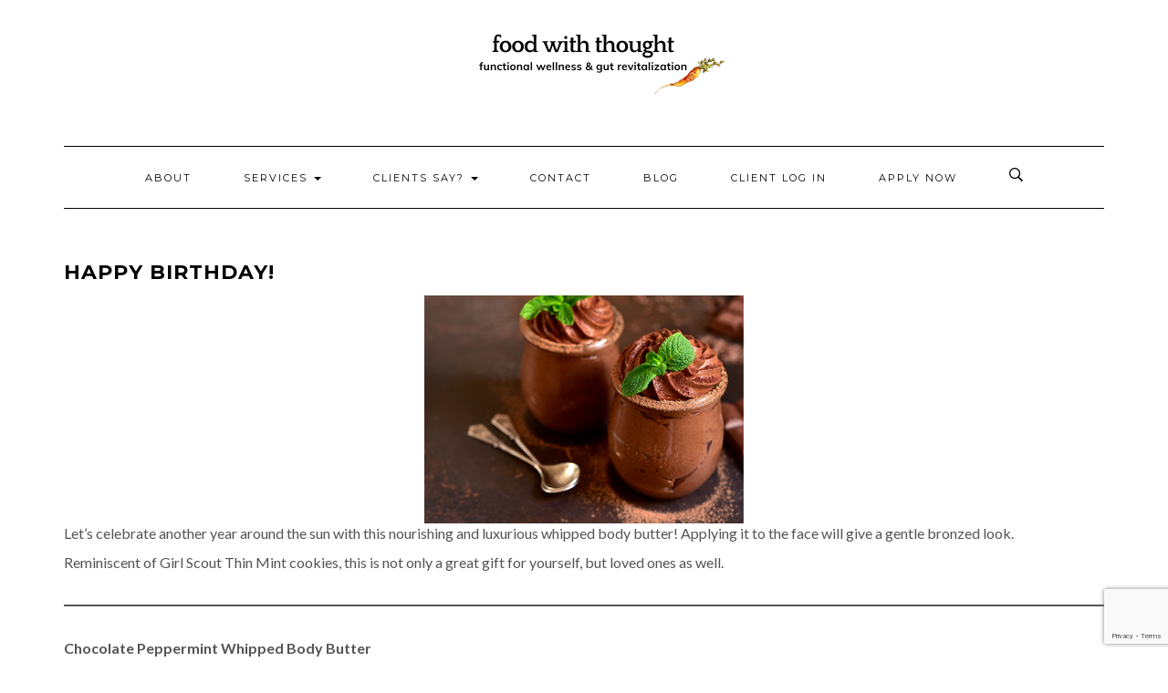

--- FILE ---
content_type: text/html; charset=utf-8
request_url: https://www.google.com/recaptcha/api2/anchor?ar=1&k=6LdkIV0UAAAAABtNVAAP99TC6f_18LiETnPK6ziX&co=aHR0cHM6Ly9mb29kd2l0aHRob3VnaHRudXRyaXRpb24uY29tOjQ0Mw..&hl=en&v=PoyoqOPhxBO7pBk68S4YbpHZ&size=invisible&anchor-ms=20000&execute-ms=30000&cb=vkjz6746npb3
body_size: 48550
content:
<!DOCTYPE HTML><html dir="ltr" lang="en"><head><meta http-equiv="Content-Type" content="text/html; charset=UTF-8">
<meta http-equiv="X-UA-Compatible" content="IE=edge">
<title>reCAPTCHA</title>
<style type="text/css">
/* cyrillic-ext */
@font-face {
  font-family: 'Roboto';
  font-style: normal;
  font-weight: 400;
  font-stretch: 100%;
  src: url(//fonts.gstatic.com/s/roboto/v48/KFO7CnqEu92Fr1ME7kSn66aGLdTylUAMa3GUBHMdazTgWw.woff2) format('woff2');
  unicode-range: U+0460-052F, U+1C80-1C8A, U+20B4, U+2DE0-2DFF, U+A640-A69F, U+FE2E-FE2F;
}
/* cyrillic */
@font-face {
  font-family: 'Roboto';
  font-style: normal;
  font-weight: 400;
  font-stretch: 100%;
  src: url(//fonts.gstatic.com/s/roboto/v48/KFO7CnqEu92Fr1ME7kSn66aGLdTylUAMa3iUBHMdazTgWw.woff2) format('woff2');
  unicode-range: U+0301, U+0400-045F, U+0490-0491, U+04B0-04B1, U+2116;
}
/* greek-ext */
@font-face {
  font-family: 'Roboto';
  font-style: normal;
  font-weight: 400;
  font-stretch: 100%;
  src: url(//fonts.gstatic.com/s/roboto/v48/KFO7CnqEu92Fr1ME7kSn66aGLdTylUAMa3CUBHMdazTgWw.woff2) format('woff2');
  unicode-range: U+1F00-1FFF;
}
/* greek */
@font-face {
  font-family: 'Roboto';
  font-style: normal;
  font-weight: 400;
  font-stretch: 100%;
  src: url(//fonts.gstatic.com/s/roboto/v48/KFO7CnqEu92Fr1ME7kSn66aGLdTylUAMa3-UBHMdazTgWw.woff2) format('woff2');
  unicode-range: U+0370-0377, U+037A-037F, U+0384-038A, U+038C, U+038E-03A1, U+03A3-03FF;
}
/* math */
@font-face {
  font-family: 'Roboto';
  font-style: normal;
  font-weight: 400;
  font-stretch: 100%;
  src: url(//fonts.gstatic.com/s/roboto/v48/KFO7CnqEu92Fr1ME7kSn66aGLdTylUAMawCUBHMdazTgWw.woff2) format('woff2');
  unicode-range: U+0302-0303, U+0305, U+0307-0308, U+0310, U+0312, U+0315, U+031A, U+0326-0327, U+032C, U+032F-0330, U+0332-0333, U+0338, U+033A, U+0346, U+034D, U+0391-03A1, U+03A3-03A9, U+03B1-03C9, U+03D1, U+03D5-03D6, U+03F0-03F1, U+03F4-03F5, U+2016-2017, U+2034-2038, U+203C, U+2040, U+2043, U+2047, U+2050, U+2057, U+205F, U+2070-2071, U+2074-208E, U+2090-209C, U+20D0-20DC, U+20E1, U+20E5-20EF, U+2100-2112, U+2114-2115, U+2117-2121, U+2123-214F, U+2190, U+2192, U+2194-21AE, U+21B0-21E5, U+21F1-21F2, U+21F4-2211, U+2213-2214, U+2216-22FF, U+2308-230B, U+2310, U+2319, U+231C-2321, U+2336-237A, U+237C, U+2395, U+239B-23B7, U+23D0, U+23DC-23E1, U+2474-2475, U+25AF, U+25B3, U+25B7, U+25BD, U+25C1, U+25CA, U+25CC, U+25FB, U+266D-266F, U+27C0-27FF, U+2900-2AFF, U+2B0E-2B11, U+2B30-2B4C, U+2BFE, U+3030, U+FF5B, U+FF5D, U+1D400-1D7FF, U+1EE00-1EEFF;
}
/* symbols */
@font-face {
  font-family: 'Roboto';
  font-style: normal;
  font-weight: 400;
  font-stretch: 100%;
  src: url(//fonts.gstatic.com/s/roboto/v48/KFO7CnqEu92Fr1ME7kSn66aGLdTylUAMaxKUBHMdazTgWw.woff2) format('woff2');
  unicode-range: U+0001-000C, U+000E-001F, U+007F-009F, U+20DD-20E0, U+20E2-20E4, U+2150-218F, U+2190, U+2192, U+2194-2199, U+21AF, U+21E6-21F0, U+21F3, U+2218-2219, U+2299, U+22C4-22C6, U+2300-243F, U+2440-244A, U+2460-24FF, U+25A0-27BF, U+2800-28FF, U+2921-2922, U+2981, U+29BF, U+29EB, U+2B00-2BFF, U+4DC0-4DFF, U+FFF9-FFFB, U+10140-1018E, U+10190-1019C, U+101A0, U+101D0-101FD, U+102E0-102FB, U+10E60-10E7E, U+1D2C0-1D2D3, U+1D2E0-1D37F, U+1F000-1F0FF, U+1F100-1F1AD, U+1F1E6-1F1FF, U+1F30D-1F30F, U+1F315, U+1F31C, U+1F31E, U+1F320-1F32C, U+1F336, U+1F378, U+1F37D, U+1F382, U+1F393-1F39F, U+1F3A7-1F3A8, U+1F3AC-1F3AF, U+1F3C2, U+1F3C4-1F3C6, U+1F3CA-1F3CE, U+1F3D4-1F3E0, U+1F3ED, U+1F3F1-1F3F3, U+1F3F5-1F3F7, U+1F408, U+1F415, U+1F41F, U+1F426, U+1F43F, U+1F441-1F442, U+1F444, U+1F446-1F449, U+1F44C-1F44E, U+1F453, U+1F46A, U+1F47D, U+1F4A3, U+1F4B0, U+1F4B3, U+1F4B9, U+1F4BB, U+1F4BF, U+1F4C8-1F4CB, U+1F4D6, U+1F4DA, U+1F4DF, U+1F4E3-1F4E6, U+1F4EA-1F4ED, U+1F4F7, U+1F4F9-1F4FB, U+1F4FD-1F4FE, U+1F503, U+1F507-1F50B, U+1F50D, U+1F512-1F513, U+1F53E-1F54A, U+1F54F-1F5FA, U+1F610, U+1F650-1F67F, U+1F687, U+1F68D, U+1F691, U+1F694, U+1F698, U+1F6AD, U+1F6B2, U+1F6B9-1F6BA, U+1F6BC, U+1F6C6-1F6CF, U+1F6D3-1F6D7, U+1F6E0-1F6EA, U+1F6F0-1F6F3, U+1F6F7-1F6FC, U+1F700-1F7FF, U+1F800-1F80B, U+1F810-1F847, U+1F850-1F859, U+1F860-1F887, U+1F890-1F8AD, U+1F8B0-1F8BB, U+1F8C0-1F8C1, U+1F900-1F90B, U+1F93B, U+1F946, U+1F984, U+1F996, U+1F9E9, U+1FA00-1FA6F, U+1FA70-1FA7C, U+1FA80-1FA89, U+1FA8F-1FAC6, U+1FACE-1FADC, U+1FADF-1FAE9, U+1FAF0-1FAF8, U+1FB00-1FBFF;
}
/* vietnamese */
@font-face {
  font-family: 'Roboto';
  font-style: normal;
  font-weight: 400;
  font-stretch: 100%;
  src: url(//fonts.gstatic.com/s/roboto/v48/KFO7CnqEu92Fr1ME7kSn66aGLdTylUAMa3OUBHMdazTgWw.woff2) format('woff2');
  unicode-range: U+0102-0103, U+0110-0111, U+0128-0129, U+0168-0169, U+01A0-01A1, U+01AF-01B0, U+0300-0301, U+0303-0304, U+0308-0309, U+0323, U+0329, U+1EA0-1EF9, U+20AB;
}
/* latin-ext */
@font-face {
  font-family: 'Roboto';
  font-style: normal;
  font-weight: 400;
  font-stretch: 100%;
  src: url(//fonts.gstatic.com/s/roboto/v48/KFO7CnqEu92Fr1ME7kSn66aGLdTylUAMa3KUBHMdazTgWw.woff2) format('woff2');
  unicode-range: U+0100-02BA, U+02BD-02C5, U+02C7-02CC, U+02CE-02D7, U+02DD-02FF, U+0304, U+0308, U+0329, U+1D00-1DBF, U+1E00-1E9F, U+1EF2-1EFF, U+2020, U+20A0-20AB, U+20AD-20C0, U+2113, U+2C60-2C7F, U+A720-A7FF;
}
/* latin */
@font-face {
  font-family: 'Roboto';
  font-style: normal;
  font-weight: 400;
  font-stretch: 100%;
  src: url(//fonts.gstatic.com/s/roboto/v48/KFO7CnqEu92Fr1ME7kSn66aGLdTylUAMa3yUBHMdazQ.woff2) format('woff2');
  unicode-range: U+0000-00FF, U+0131, U+0152-0153, U+02BB-02BC, U+02C6, U+02DA, U+02DC, U+0304, U+0308, U+0329, U+2000-206F, U+20AC, U+2122, U+2191, U+2193, U+2212, U+2215, U+FEFF, U+FFFD;
}
/* cyrillic-ext */
@font-face {
  font-family: 'Roboto';
  font-style: normal;
  font-weight: 500;
  font-stretch: 100%;
  src: url(//fonts.gstatic.com/s/roboto/v48/KFO7CnqEu92Fr1ME7kSn66aGLdTylUAMa3GUBHMdazTgWw.woff2) format('woff2');
  unicode-range: U+0460-052F, U+1C80-1C8A, U+20B4, U+2DE0-2DFF, U+A640-A69F, U+FE2E-FE2F;
}
/* cyrillic */
@font-face {
  font-family: 'Roboto';
  font-style: normal;
  font-weight: 500;
  font-stretch: 100%;
  src: url(//fonts.gstatic.com/s/roboto/v48/KFO7CnqEu92Fr1ME7kSn66aGLdTylUAMa3iUBHMdazTgWw.woff2) format('woff2');
  unicode-range: U+0301, U+0400-045F, U+0490-0491, U+04B0-04B1, U+2116;
}
/* greek-ext */
@font-face {
  font-family: 'Roboto';
  font-style: normal;
  font-weight: 500;
  font-stretch: 100%;
  src: url(//fonts.gstatic.com/s/roboto/v48/KFO7CnqEu92Fr1ME7kSn66aGLdTylUAMa3CUBHMdazTgWw.woff2) format('woff2');
  unicode-range: U+1F00-1FFF;
}
/* greek */
@font-face {
  font-family: 'Roboto';
  font-style: normal;
  font-weight: 500;
  font-stretch: 100%;
  src: url(//fonts.gstatic.com/s/roboto/v48/KFO7CnqEu92Fr1ME7kSn66aGLdTylUAMa3-UBHMdazTgWw.woff2) format('woff2');
  unicode-range: U+0370-0377, U+037A-037F, U+0384-038A, U+038C, U+038E-03A1, U+03A3-03FF;
}
/* math */
@font-face {
  font-family: 'Roboto';
  font-style: normal;
  font-weight: 500;
  font-stretch: 100%;
  src: url(//fonts.gstatic.com/s/roboto/v48/KFO7CnqEu92Fr1ME7kSn66aGLdTylUAMawCUBHMdazTgWw.woff2) format('woff2');
  unicode-range: U+0302-0303, U+0305, U+0307-0308, U+0310, U+0312, U+0315, U+031A, U+0326-0327, U+032C, U+032F-0330, U+0332-0333, U+0338, U+033A, U+0346, U+034D, U+0391-03A1, U+03A3-03A9, U+03B1-03C9, U+03D1, U+03D5-03D6, U+03F0-03F1, U+03F4-03F5, U+2016-2017, U+2034-2038, U+203C, U+2040, U+2043, U+2047, U+2050, U+2057, U+205F, U+2070-2071, U+2074-208E, U+2090-209C, U+20D0-20DC, U+20E1, U+20E5-20EF, U+2100-2112, U+2114-2115, U+2117-2121, U+2123-214F, U+2190, U+2192, U+2194-21AE, U+21B0-21E5, U+21F1-21F2, U+21F4-2211, U+2213-2214, U+2216-22FF, U+2308-230B, U+2310, U+2319, U+231C-2321, U+2336-237A, U+237C, U+2395, U+239B-23B7, U+23D0, U+23DC-23E1, U+2474-2475, U+25AF, U+25B3, U+25B7, U+25BD, U+25C1, U+25CA, U+25CC, U+25FB, U+266D-266F, U+27C0-27FF, U+2900-2AFF, U+2B0E-2B11, U+2B30-2B4C, U+2BFE, U+3030, U+FF5B, U+FF5D, U+1D400-1D7FF, U+1EE00-1EEFF;
}
/* symbols */
@font-face {
  font-family: 'Roboto';
  font-style: normal;
  font-weight: 500;
  font-stretch: 100%;
  src: url(//fonts.gstatic.com/s/roboto/v48/KFO7CnqEu92Fr1ME7kSn66aGLdTylUAMaxKUBHMdazTgWw.woff2) format('woff2');
  unicode-range: U+0001-000C, U+000E-001F, U+007F-009F, U+20DD-20E0, U+20E2-20E4, U+2150-218F, U+2190, U+2192, U+2194-2199, U+21AF, U+21E6-21F0, U+21F3, U+2218-2219, U+2299, U+22C4-22C6, U+2300-243F, U+2440-244A, U+2460-24FF, U+25A0-27BF, U+2800-28FF, U+2921-2922, U+2981, U+29BF, U+29EB, U+2B00-2BFF, U+4DC0-4DFF, U+FFF9-FFFB, U+10140-1018E, U+10190-1019C, U+101A0, U+101D0-101FD, U+102E0-102FB, U+10E60-10E7E, U+1D2C0-1D2D3, U+1D2E0-1D37F, U+1F000-1F0FF, U+1F100-1F1AD, U+1F1E6-1F1FF, U+1F30D-1F30F, U+1F315, U+1F31C, U+1F31E, U+1F320-1F32C, U+1F336, U+1F378, U+1F37D, U+1F382, U+1F393-1F39F, U+1F3A7-1F3A8, U+1F3AC-1F3AF, U+1F3C2, U+1F3C4-1F3C6, U+1F3CA-1F3CE, U+1F3D4-1F3E0, U+1F3ED, U+1F3F1-1F3F3, U+1F3F5-1F3F7, U+1F408, U+1F415, U+1F41F, U+1F426, U+1F43F, U+1F441-1F442, U+1F444, U+1F446-1F449, U+1F44C-1F44E, U+1F453, U+1F46A, U+1F47D, U+1F4A3, U+1F4B0, U+1F4B3, U+1F4B9, U+1F4BB, U+1F4BF, U+1F4C8-1F4CB, U+1F4D6, U+1F4DA, U+1F4DF, U+1F4E3-1F4E6, U+1F4EA-1F4ED, U+1F4F7, U+1F4F9-1F4FB, U+1F4FD-1F4FE, U+1F503, U+1F507-1F50B, U+1F50D, U+1F512-1F513, U+1F53E-1F54A, U+1F54F-1F5FA, U+1F610, U+1F650-1F67F, U+1F687, U+1F68D, U+1F691, U+1F694, U+1F698, U+1F6AD, U+1F6B2, U+1F6B9-1F6BA, U+1F6BC, U+1F6C6-1F6CF, U+1F6D3-1F6D7, U+1F6E0-1F6EA, U+1F6F0-1F6F3, U+1F6F7-1F6FC, U+1F700-1F7FF, U+1F800-1F80B, U+1F810-1F847, U+1F850-1F859, U+1F860-1F887, U+1F890-1F8AD, U+1F8B0-1F8BB, U+1F8C0-1F8C1, U+1F900-1F90B, U+1F93B, U+1F946, U+1F984, U+1F996, U+1F9E9, U+1FA00-1FA6F, U+1FA70-1FA7C, U+1FA80-1FA89, U+1FA8F-1FAC6, U+1FACE-1FADC, U+1FADF-1FAE9, U+1FAF0-1FAF8, U+1FB00-1FBFF;
}
/* vietnamese */
@font-face {
  font-family: 'Roboto';
  font-style: normal;
  font-weight: 500;
  font-stretch: 100%;
  src: url(//fonts.gstatic.com/s/roboto/v48/KFO7CnqEu92Fr1ME7kSn66aGLdTylUAMa3OUBHMdazTgWw.woff2) format('woff2');
  unicode-range: U+0102-0103, U+0110-0111, U+0128-0129, U+0168-0169, U+01A0-01A1, U+01AF-01B0, U+0300-0301, U+0303-0304, U+0308-0309, U+0323, U+0329, U+1EA0-1EF9, U+20AB;
}
/* latin-ext */
@font-face {
  font-family: 'Roboto';
  font-style: normal;
  font-weight: 500;
  font-stretch: 100%;
  src: url(//fonts.gstatic.com/s/roboto/v48/KFO7CnqEu92Fr1ME7kSn66aGLdTylUAMa3KUBHMdazTgWw.woff2) format('woff2');
  unicode-range: U+0100-02BA, U+02BD-02C5, U+02C7-02CC, U+02CE-02D7, U+02DD-02FF, U+0304, U+0308, U+0329, U+1D00-1DBF, U+1E00-1E9F, U+1EF2-1EFF, U+2020, U+20A0-20AB, U+20AD-20C0, U+2113, U+2C60-2C7F, U+A720-A7FF;
}
/* latin */
@font-face {
  font-family: 'Roboto';
  font-style: normal;
  font-weight: 500;
  font-stretch: 100%;
  src: url(//fonts.gstatic.com/s/roboto/v48/KFO7CnqEu92Fr1ME7kSn66aGLdTylUAMa3yUBHMdazQ.woff2) format('woff2');
  unicode-range: U+0000-00FF, U+0131, U+0152-0153, U+02BB-02BC, U+02C6, U+02DA, U+02DC, U+0304, U+0308, U+0329, U+2000-206F, U+20AC, U+2122, U+2191, U+2193, U+2212, U+2215, U+FEFF, U+FFFD;
}
/* cyrillic-ext */
@font-face {
  font-family: 'Roboto';
  font-style: normal;
  font-weight: 900;
  font-stretch: 100%;
  src: url(//fonts.gstatic.com/s/roboto/v48/KFO7CnqEu92Fr1ME7kSn66aGLdTylUAMa3GUBHMdazTgWw.woff2) format('woff2');
  unicode-range: U+0460-052F, U+1C80-1C8A, U+20B4, U+2DE0-2DFF, U+A640-A69F, U+FE2E-FE2F;
}
/* cyrillic */
@font-face {
  font-family: 'Roboto';
  font-style: normal;
  font-weight: 900;
  font-stretch: 100%;
  src: url(//fonts.gstatic.com/s/roboto/v48/KFO7CnqEu92Fr1ME7kSn66aGLdTylUAMa3iUBHMdazTgWw.woff2) format('woff2');
  unicode-range: U+0301, U+0400-045F, U+0490-0491, U+04B0-04B1, U+2116;
}
/* greek-ext */
@font-face {
  font-family: 'Roboto';
  font-style: normal;
  font-weight: 900;
  font-stretch: 100%;
  src: url(//fonts.gstatic.com/s/roboto/v48/KFO7CnqEu92Fr1ME7kSn66aGLdTylUAMa3CUBHMdazTgWw.woff2) format('woff2');
  unicode-range: U+1F00-1FFF;
}
/* greek */
@font-face {
  font-family: 'Roboto';
  font-style: normal;
  font-weight: 900;
  font-stretch: 100%;
  src: url(//fonts.gstatic.com/s/roboto/v48/KFO7CnqEu92Fr1ME7kSn66aGLdTylUAMa3-UBHMdazTgWw.woff2) format('woff2');
  unicode-range: U+0370-0377, U+037A-037F, U+0384-038A, U+038C, U+038E-03A1, U+03A3-03FF;
}
/* math */
@font-face {
  font-family: 'Roboto';
  font-style: normal;
  font-weight: 900;
  font-stretch: 100%;
  src: url(//fonts.gstatic.com/s/roboto/v48/KFO7CnqEu92Fr1ME7kSn66aGLdTylUAMawCUBHMdazTgWw.woff2) format('woff2');
  unicode-range: U+0302-0303, U+0305, U+0307-0308, U+0310, U+0312, U+0315, U+031A, U+0326-0327, U+032C, U+032F-0330, U+0332-0333, U+0338, U+033A, U+0346, U+034D, U+0391-03A1, U+03A3-03A9, U+03B1-03C9, U+03D1, U+03D5-03D6, U+03F0-03F1, U+03F4-03F5, U+2016-2017, U+2034-2038, U+203C, U+2040, U+2043, U+2047, U+2050, U+2057, U+205F, U+2070-2071, U+2074-208E, U+2090-209C, U+20D0-20DC, U+20E1, U+20E5-20EF, U+2100-2112, U+2114-2115, U+2117-2121, U+2123-214F, U+2190, U+2192, U+2194-21AE, U+21B0-21E5, U+21F1-21F2, U+21F4-2211, U+2213-2214, U+2216-22FF, U+2308-230B, U+2310, U+2319, U+231C-2321, U+2336-237A, U+237C, U+2395, U+239B-23B7, U+23D0, U+23DC-23E1, U+2474-2475, U+25AF, U+25B3, U+25B7, U+25BD, U+25C1, U+25CA, U+25CC, U+25FB, U+266D-266F, U+27C0-27FF, U+2900-2AFF, U+2B0E-2B11, U+2B30-2B4C, U+2BFE, U+3030, U+FF5B, U+FF5D, U+1D400-1D7FF, U+1EE00-1EEFF;
}
/* symbols */
@font-face {
  font-family: 'Roboto';
  font-style: normal;
  font-weight: 900;
  font-stretch: 100%;
  src: url(//fonts.gstatic.com/s/roboto/v48/KFO7CnqEu92Fr1ME7kSn66aGLdTylUAMaxKUBHMdazTgWw.woff2) format('woff2');
  unicode-range: U+0001-000C, U+000E-001F, U+007F-009F, U+20DD-20E0, U+20E2-20E4, U+2150-218F, U+2190, U+2192, U+2194-2199, U+21AF, U+21E6-21F0, U+21F3, U+2218-2219, U+2299, U+22C4-22C6, U+2300-243F, U+2440-244A, U+2460-24FF, U+25A0-27BF, U+2800-28FF, U+2921-2922, U+2981, U+29BF, U+29EB, U+2B00-2BFF, U+4DC0-4DFF, U+FFF9-FFFB, U+10140-1018E, U+10190-1019C, U+101A0, U+101D0-101FD, U+102E0-102FB, U+10E60-10E7E, U+1D2C0-1D2D3, U+1D2E0-1D37F, U+1F000-1F0FF, U+1F100-1F1AD, U+1F1E6-1F1FF, U+1F30D-1F30F, U+1F315, U+1F31C, U+1F31E, U+1F320-1F32C, U+1F336, U+1F378, U+1F37D, U+1F382, U+1F393-1F39F, U+1F3A7-1F3A8, U+1F3AC-1F3AF, U+1F3C2, U+1F3C4-1F3C6, U+1F3CA-1F3CE, U+1F3D4-1F3E0, U+1F3ED, U+1F3F1-1F3F3, U+1F3F5-1F3F7, U+1F408, U+1F415, U+1F41F, U+1F426, U+1F43F, U+1F441-1F442, U+1F444, U+1F446-1F449, U+1F44C-1F44E, U+1F453, U+1F46A, U+1F47D, U+1F4A3, U+1F4B0, U+1F4B3, U+1F4B9, U+1F4BB, U+1F4BF, U+1F4C8-1F4CB, U+1F4D6, U+1F4DA, U+1F4DF, U+1F4E3-1F4E6, U+1F4EA-1F4ED, U+1F4F7, U+1F4F9-1F4FB, U+1F4FD-1F4FE, U+1F503, U+1F507-1F50B, U+1F50D, U+1F512-1F513, U+1F53E-1F54A, U+1F54F-1F5FA, U+1F610, U+1F650-1F67F, U+1F687, U+1F68D, U+1F691, U+1F694, U+1F698, U+1F6AD, U+1F6B2, U+1F6B9-1F6BA, U+1F6BC, U+1F6C6-1F6CF, U+1F6D3-1F6D7, U+1F6E0-1F6EA, U+1F6F0-1F6F3, U+1F6F7-1F6FC, U+1F700-1F7FF, U+1F800-1F80B, U+1F810-1F847, U+1F850-1F859, U+1F860-1F887, U+1F890-1F8AD, U+1F8B0-1F8BB, U+1F8C0-1F8C1, U+1F900-1F90B, U+1F93B, U+1F946, U+1F984, U+1F996, U+1F9E9, U+1FA00-1FA6F, U+1FA70-1FA7C, U+1FA80-1FA89, U+1FA8F-1FAC6, U+1FACE-1FADC, U+1FADF-1FAE9, U+1FAF0-1FAF8, U+1FB00-1FBFF;
}
/* vietnamese */
@font-face {
  font-family: 'Roboto';
  font-style: normal;
  font-weight: 900;
  font-stretch: 100%;
  src: url(//fonts.gstatic.com/s/roboto/v48/KFO7CnqEu92Fr1ME7kSn66aGLdTylUAMa3OUBHMdazTgWw.woff2) format('woff2');
  unicode-range: U+0102-0103, U+0110-0111, U+0128-0129, U+0168-0169, U+01A0-01A1, U+01AF-01B0, U+0300-0301, U+0303-0304, U+0308-0309, U+0323, U+0329, U+1EA0-1EF9, U+20AB;
}
/* latin-ext */
@font-face {
  font-family: 'Roboto';
  font-style: normal;
  font-weight: 900;
  font-stretch: 100%;
  src: url(//fonts.gstatic.com/s/roboto/v48/KFO7CnqEu92Fr1ME7kSn66aGLdTylUAMa3KUBHMdazTgWw.woff2) format('woff2');
  unicode-range: U+0100-02BA, U+02BD-02C5, U+02C7-02CC, U+02CE-02D7, U+02DD-02FF, U+0304, U+0308, U+0329, U+1D00-1DBF, U+1E00-1E9F, U+1EF2-1EFF, U+2020, U+20A0-20AB, U+20AD-20C0, U+2113, U+2C60-2C7F, U+A720-A7FF;
}
/* latin */
@font-face {
  font-family: 'Roboto';
  font-style: normal;
  font-weight: 900;
  font-stretch: 100%;
  src: url(//fonts.gstatic.com/s/roboto/v48/KFO7CnqEu92Fr1ME7kSn66aGLdTylUAMa3yUBHMdazQ.woff2) format('woff2');
  unicode-range: U+0000-00FF, U+0131, U+0152-0153, U+02BB-02BC, U+02C6, U+02DA, U+02DC, U+0304, U+0308, U+0329, U+2000-206F, U+20AC, U+2122, U+2191, U+2193, U+2212, U+2215, U+FEFF, U+FFFD;
}

</style>
<link rel="stylesheet" type="text/css" href="https://www.gstatic.com/recaptcha/releases/PoyoqOPhxBO7pBk68S4YbpHZ/styles__ltr.css">
<script nonce="lcQStcQcImYIz1QPgCwDBw" type="text/javascript">window['__recaptcha_api'] = 'https://www.google.com/recaptcha/api2/';</script>
<script type="text/javascript" src="https://www.gstatic.com/recaptcha/releases/PoyoqOPhxBO7pBk68S4YbpHZ/recaptcha__en.js" nonce="lcQStcQcImYIz1QPgCwDBw">
      
    </script></head>
<body><div id="rc-anchor-alert" class="rc-anchor-alert"></div>
<input type="hidden" id="recaptcha-token" value="[base64]">
<script type="text/javascript" nonce="lcQStcQcImYIz1QPgCwDBw">
      recaptcha.anchor.Main.init("[\x22ainput\x22,[\x22bgdata\x22,\x22\x22,\[base64]/[base64]/[base64]/[base64]/[base64]/[base64]/KGcoTywyNTMsTy5PKSxVRyhPLEMpKTpnKE8sMjUzLEMpLE8pKSxsKSksTykpfSxieT1mdW5jdGlvbihDLE8sdSxsKXtmb3IobD0odT1SKEMpLDApO08+MDtPLS0pbD1sPDw4fFooQyk7ZyhDLHUsbCl9LFVHPWZ1bmN0aW9uKEMsTyl7Qy5pLmxlbmd0aD4xMDQ/[base64]/[base64]/[base64]/[base64]/[base64]/[base64]/[base64]\\u003d\x22,\[base64]\\u003d\x22,\x22wrvDoMK0woDDvFfCjS9QTS3CpcOhTjw9woBxwo9Sw5PDnRdTCcKXVnQ9TUPCqMKEworDrGVGwrsyI2AyHjRCw6FMBhIow6hYw40UZxJnwp/DgsKsw4nCvMKHwoVUBsOwwqvCkMKzLhPDh0nCmMOEOcOwZMOFw4jDocK4Vj5Ncl/[base64]/Cj3bDlT83KcOtTT5ewpjCkS/CkMOkEcK5AsO6GsKiw5vCtMKQw6BpGTdvw4PDlMOuw7fDn8Kbw5AwbMKpfcOBw79AwrnDgXHCgMK3w5/[base64]/CpcOZw6jCk8KaBgprw4BSwq91LWRmJcOOKsKwwrPClcOACXXDnMO2wqIdwo8Kw6JFwpPCh8K7fsOYw6DDq3HDj1TCrcKuK8KdBygbw5fDk8KhwobCtD96w6nCnsK3w7Q5KMO/BcO7L8O1TwFSScObw4vCqm88bsO+f2s6VQ7Ck2bDuMKTCHtJw5nDvHRBwqx4Ng/[base64]/Cm8O4fcOsworClcOAwqLDnMOyw57DtFYPA8OeVUnDrQ4Tw5DCmnJXw7FJFXrCvznCuHLCi8OtdcOyO8OYbcK+ZAplJFgdwo9XDMK3w7TColMAw6xcw6rDnMK4PcKww7Bsw5vChj7CmToyJyPDtmHCty0Pw5xMw5N8Gk/Cu8O6w7vCoMKywpEKw57Dg8O8w5xDwp9bRcOVKMO/H8KjdsOSw5jCjsOww7nDosK/B2gcACVOwozCt8O3CFnCjkBvIsOSAMOUw7/CgMKlGsO7dMKRwqLCpcKNwo7CiMOlDRx9w54ZwqgXPsO8FMOiRcOWw4pgJcKFHn/[base64]/DhPDssOrw4B+wqTCrmwYw4rCgFw6w67DqTIHwqUaw6kkCHPCk8OEDsOVw5UIwo/ClMK9w6bCrGjDnsOxSsOfw7HDrcKEUMKlw7XChzXCnMKXSlnDuCIte8O7w4XCvMKgKzBww6RZwpovG3sDQcOPwofCvMKSwrHCs3fCjMObw41uMzbCocKuRcKCwp/ClgsfwrrCusOdwoU0AsOmwopQdMKkOiLDuMO1Ix3DsX/[base64]/[base64]/cwnDtMKsbsOGw6jDmEpgwqsCw47DnsK7TkQpwq7DhwMiw7DDq27Cr04JSXzCoMKjw7rDqicOw53CnMKcd2V/w7/Duzd1woPCpU8Kw5nCicKucMK7w5VQw7UYWcO7EjzDnsKCfcOeSizDh31oE05sOnbDthhuA1TDtcOcEXQew55dwps1Bk0QAsOowpLCiGDChsK7Sg/Co8KDM3YUwo1Pwr5wYMOobcOiwq4/wq7Cn8OYw7Imwo1hwrcaOyzDlHPCpcOVeWRfw4XChBTCr8K2wpQfDsOOwpTCt2MbZcKaJ1HCo8OcUsKPwqAow7lrw6tow5kYHcOsRQc9wrptw5LCv8ODTHE5w4PCozcTAsK/w5PCuMO2w5gtZ1DCqsKrAMO4PDDCjDHCiHTCr8KyTj/DiATDsUbCpcKrw5fCsxgvUXImTHFYasOhO8K4woHCsjjDklsVwpvDij5gFmDDszzDl8O3wqbCkkQkXMOYw60tw6tqw7/CvcOdw5lGZ8ORHXYfw4RcwprCqcK4JwYUChwYw61HwqsjwrzCpTLDsMK1w5ApM8K+wqTCulfDljfDhMKNXDjDrQVDJwvDm8KAbQsvIyfDlcOTSjVGTsK5w55hHcOYw57CkxTDiWF+w6RgE1luwow/VWXCq1rCgyrCpMOtw4vCmjEVBkHCs1wJw5XCg8K6QW5aNmXDhj45fMKXwoTCpUnDtyPCocOVw63Dig/DiR7CuMOSwr7CosOpS8Kgw7hTBXNYAjHCiF3Dp2Ncw5HCucOPWxszGcOZwozCmh7CmQZXwprDr0N8WMKdLkvCoTTCi8KAAcOZJCvDocK/dsKQGcO8woPDmRoJLzrDn1swwphHwo/DisKKYMOkSsKbMcOtwqvDssOUwpR6w6ZRw7/[base64]/[base64]/[base64]/wqzCkUR1w5oiw7IKEMKlZxbDscOAQMOhwpVUc8Odw5HCg8KOeC7Cl8Kbwr95w7/Dp8OWTAMNC8KSw5bDl8K5wpEQEXtfNwxrwrXClsKvwrXDvMKbC8OBK8OKw4TDusO7VTRKwrNgw6NYUVFdw7DCpiTCvg5GcsKvw5xzYUwAwoLCrsKUA2/DrzUBfyR2d8K8f8KswqrDscOzwq4wKMOOw67DpsOYwrA8BW8DbcK7w4NDY8KMPEzCoVXDqAI1b8OAwp3DmA87MGwawofCg2ISwpLDrE8fUGMNMsOTdQB7w43DtjzCkMKiJMK/w7/[base64]/IMOWwqx4w6TCkMKzw5Q/[base64]/Ct8OCw4URKcOrw5dLwqs5wqbCtMONT0nCncK3dwAla8ODw5p3Q3VBAFzClXXCgHdOwqZXwr5TDwQBTsOQwqNlMQPCvxXDp0Q2w4lMfxDCk8OhAFPDosO/XmzCv8KmwqNgFFB/[base64]/[base64]/CqU1BH8OdcmoHfR97w61TYcK1w6DChMOMCBUPw59rYMK/XsO0wqo+dHHCnnE6QcKaJwDDrcOXS8OUwp5UeMO3w6HDqWEWw7EjwqFpYMKqYBbCnMODRMKowpHCq8Oewr0DRnzCvX7DsDMjwpcDw6HCgMO4ZUDCo8KzMkXDvsOGRMKhfBLCkAB8w55Kwr7CghMuEMOmOxk2woMMSsKGwp/DokDClmTDkDrCn8OAwr3Dj8KdUcOLeRwJw55sJVc6QsOtPUbCocKCVMKIw44aAgLDkyJ6Wl/DnMKVw5EjS8ONaixZwrFwwpkJwoxrw73CkSvDocKtJxglSMOHPsOUY8KDNAxLw7/DrGZfwowOWiDDjMK6woUZAnhHw5k9wrDCrcKoJsOXES42IiPCnMKVacO0b8ODLlILB0bDlsKBQcOjw7DDliHCkFNQZlLDmiEdRVA0w4/[base64]/CigZrw69Mw7XCnMKRQxRmesKPwrQuN3XDp2rCuAjDjyUEAiLCqzsXesKnbcKPa1bDnMKbwrzCklnDk8OHw5ZLcjwPwoFaw77Dv0Ruw6HDlHg2fyXDn8KgLD1ew4dVwqYhw7TCjxNOwp/[base64]/Dk0AUw6RJIghPGsKCw7LDsAcNY3HCiWfCsMOQF8O5w6HDlMOYRD4NOQRQbT/DlGvClXXCgQkTw7N9w4puwp94SRoZL8KzWDh6w7JPMALCkMKPJTHCsMOsZsKJaMOTwpbCkcOhw5Icw5MQwoFrXsKxasKZw5vCs8OOwpJoFMO8w7l+wrXCmsOMGMO1wqdqwpoLbFF9Gx0nwpLCrsK6f8KMw7Qrw7jDpsKuG8Otw5TCvx/ClSnCpCRlwqp1B8OPwrXCpsKtw6TDtwTDhxcgBMKZdzBsw7LDhsK8TMODw7Z3w5NOwqHDkyXDk8OfGcKPZn5Jw7VZw4EHFHcEwooiw6HCnAVpw4pcUcOkwqXDocOCwqBqYcK6bw1+woExUsOxw4zDjCHDl2InbipHwqctw6vDp8K5wpLDmMKdw6HDosKoesOvwo/CpF0HD8KBTsKnwqJLw4nDosOAUUfDs8OPAAjCtMOVZ8OuDgVUw6LCgl/DpVbDhcOlwqvDl8K6LH9+PMKzw4FbREJWwq7DhR0pT8K6w4HClsKsOlfDiRJtAz/CtBrDoMKFwpPCq0TCrMK4w7bCrkXCiSPDsGMvT8OmOmAlOWXDrDtGX1sDwpPCk8KkCXlGXhXCisO+wqUHADYedgvClsKAwp/[base64]/DqMK2YMOaw67Dv3zCvn7CjsOUw63Dux12P8K9fXjCoBrDrMOxwoTCvAg+KUvCizHDvcOHEMK4w4TDnSLCon/Clh1Ow7XCtMKqTzLChSdmZBLDmsK7XcKUC2vDjRjDjMKaf8KxBcOGw7TDkV00w67CscKwDwURw7LDmhbDmEVfw7RJwoHDn01bIiTCiC3Cmx4WdGXDsy3Dv1PCuAXDsScpMQ5rL2TDp1gjMGUiw6ZtasOBBUwGWR/CrUNmwrtjXcO6fsOhf3ZoR8Oqwp/[base64]/wqZGc8O4w7lmSGEuw50DScO+wqdCPMKTwrDDosOBw6QnwoMXwotccXwCKsO9wrcjWcKiwoDDvsKiw5xFI8OlITsUw4kfc8KgwrPDghQ0wrfDgDIVwp06worDtMOCwpLChcKAw4bDhHpAwoXCpDwMJg7CpcKkw5UQLkZoJ27Ckx3ClDZ5w4xcwp/Dl1ovwobDsDjDsGjDlcKPZiPColXDmBQnbyzCrMK0al9Ew6bDmW3DhAjDsHZow4bCisOVwoPDhmNxw6dwVcOiBsKww7rCisOuDMKDFsOzwqXDksKTE8OoIMOMD8OMwoTCncKbw5g/wqjDuS8Yw4VrwqYGw4YjwozDjDzDpRHDqsOgwqTCgUc7w7PDucOiFU97wpfDn1nChzfDsU7DnlcfwqEmw7Adw7MRHgpLGVpSP8O2IsO3w5wGw4/CgwlsDhkvw5rCqMOQCsOcfmk/wr3DlcK7w7HDhcOvwqMOw7vDj8OPGsK6w4HCrMOENT8ow5TDl0nCpnnDvm3CgS3DqUbCh1dYb28Kw5N3wozDrRFXwqvCgMOnwoPDhsO7wqI/wqMqBcOUw4JTMFZxw7h4ZMOQwql7woooBH1UwpYmdU/CnMOEOzp+wqbDpibDpMOYw5LChMK1wrjCmMK7OcKpc8KvwpsdJiFpJg/[base64]/[base64]/[base64]/XcKRw5EJwp85wqHDnTXCiE8DUgIqfcOGwqAaC8Olwq/CksKuw49nUgd2w6DDsRnCo8OlZXVcWkbCunDCkAg7bXpOw5HDgWxmUsKEbcKhBDTDl8KMw6fDoQzDhsO8J2DDv8KIwqJMw4sWUBtTZynDrcKqS8OceWF2H8Onw6lrwo7DoSHDmWNgwovDvMO/WsO6GnjDiAp0w6B0wonDqMKKf3/CoUVZC8Oiwq/[base64]/DjMOLVsKdwqnCgB7DhMO0FWAdLi03wpvDtjrCgsKvwqZTw43ClcKSwozCucKvw40OJSIdwqMJwqB7PwUKSsKnI0zCvQhWTMOtw7gXw6pMw5vCuRrClcK3MljDg8KvwrZiw7kAAsOsw6PCkWNyF8Kwwo9YSlvCtAhqw6/DuzPDqcOaI8OUOsOfAcKdw7EGw5jDpsO1GMOAw5LCl8Onf2ssw4YmwrjCmcOURcOqw7pkwpjDmcK9woIiX0fCmcKJeMKuKcO+cVBgw7tvVWA4wrTDqcO7wqd9ZcKDDMOSMcKswr/DpXLCkDx8woHDq8Ozw5fDqhPCjnAgw4ApWznCmC1pXcO1w5hJw5bDpMKefQ4XB8OILsO/wpTDncOhw7DCr8OxCzPDn8OKYcOXw6rDqDfCocKvGVJxwoAQw6/DoMKiw6BzFsKxaAvDt8K6w4TCr1DDg8OWVMOqwq5adwAsDl15Nj8HwpXDlsK1f1dpw6XDuAEBwoVoU8Kuw4XCi8Kxw4XCq2Y5RCApVmFRMTFOwr3DhywCX8KQw6YFw63CuSF/VsO0AsKbRsKTwpLCjsOBe0BaVAHCg2cpBsOIBHPDmC8Ywq7CtMO2SsK+w5jDtGvCo8KxwoxCwrVCQMKNw6HDscOWw69Jw7DDtsKewrnDuD/[base64]/[base64]/w55COB5KOcO/ZAomCSLCksKzN8KkwqbDvsOkw5bDqD8qGcKYwrzDpE50OcOawoBXOVXCnR5fZVgsw6TDmMOqwpHDuk7DsjZZCcKwZXhKwq/[base64]/DvMOYJsK9wqkdw74Pw77DvsKsQCtRBE3DiUQ0wqvDvyZew7bDtcOQfsKwBTzDmMOIekPDn2QxY2jDjcKHw5FuRMKowp4pw7MwwqlNw7PCvsKtQMOLwpU9w4wSV8O1IMKKw4bDisKJCjUJw7TChGYif0x4RcKNbTFuwqjDolnDggphV8KVacK/d2XCnErDjcOSw4bCjMO8w6YrIVzCthZ4woA6cxEQH8OWZUBLBnjCughKeWdjSEJDWW0KKhHDkB0TB8Ozw6NVw4/[base64]/DpHzDjGTCo8KfP8KrLjTCiMKKK2TCt8K2MMOIw6kjw5g6eXUCw78jIh/[base64]/CuMK+woU6C8K/[base64]/wq/CusKgY0B+w53Co0Ayw6fDiXDDksKWwpk3J8KAwqFDccOnLA/DpR5Pwphsw4YVwrLDkC/DkcK9PnDDhSvCmSXDmTLCoFNawrxkYlbCunnCqVoWM8KHw6fDq8KZUwPDomlbw7rDjsOswp13G0nDm8OwbMK1JMOTwo1kJxHCq8KraR/Dp8KjHlhZUMOdw77CmwjCjcK9wo7Ckh3CpkcZw4fDpsK8dMK2w4TDoMK+wq7Cs2nDtyw8YsOsU1HDk2bCjG9aNcKJHWwbw59wST5NFcOzwrPCl8KCScKcwozDtXcawooGw7/CrSnCt8KZwoxwwoXCuArDnSLCi0xqQMOIGWjCqDjDqWjCucOPw5wMw4/DgsOREinCswh8wqEfcMOAHxXDviMVVjXDhsKqXVpVwqZxwopiwqkKwo1cQMKoVsOnw44Bwq8rBcKpUMO2wpkTwq7DuXoCwolbwpvChMKKw4TDiUxtw7TCj8K+fsKQw5/DusKKw6wcEj8sAcOVSsK7KBE9wpUYC8OKw7HDsA4RDAnCnMK4woJQGMKDIXLDhcKVCEZawr5bw63DjUfCiH0TDlDDmcO9G8KcwrZcWRl/[base64]/PcKVwpHCjhzCjsKQwpTCmsKff3fCo8Ovw6w2w7hEw58Jw5ghw77DjxPCu8KFw4LDpcKjw6LCgsOww5Exw7rDug3DsS0BwqnCsHLCscO2WVxyWAjCo0XCil5RJXtCwp/CgcKVwqvCqcObCMOsXzF1w7ZRw6Riw4zDsMKuw71bNsOHTV5mM8OXw4drwqx4ZFhGw60fC8OMw4Ihw6PDpcKOw65owrbDisOgOcKQDsKbGMKDw6nCksKLw6MbbTo7WXQaDMK6w4jDlMKuwqrCmsKow456wq9KLk5SYxbCqyZhw7YzHcOvwq/CnCXDncKSex7CicKZwrfCvMKiHsO7w5TDgMOuw6vCu2bCmUA0wqnDlMO4wqEiw70Uw6jCrsKgw5gLVsKAHMOTXsKiw63Dj3gYYnobw7XCgDcxwpDCnMOlw5smHMOww5t1w6XDtMKvwr9IwrxqEwZACcKvw4tswrhDbE/Di8KbATsmw6k0DVTCmcOpw7dSY8KrwrPDiGcbw4tsw7TCgFPCrXpdw5LCmgQqCBtcOW0zfcKVwp1RwoQ9Y8Kpwqogwr8bejnCvMO7w79lw7MnKMOlw4vCg2ExwpjCpSDDkAMMImUtwr0GWsO6X8Kww4sdwqwYD8KFwq/Ct2/Cvm7CocOzw6bDoMO/KyTCkA7CrSovwohCw7geFlUCw7PDh8KbI29vWcOrw6ptGFo+woZ3DyzDsXpTVMOBwqN1wqZHCcOvcMKvekU9w4rCvyNVFyM5RsK4w4kHa8K3w7jDpUUBwovDk8Opw49vw7xvwp3CoMOkwpvCjMOtFGLDp8K2wpJCwptzwrRxwrMAfsKZL8OCw70Nw6kyIwfCjE/CqsKkVMOQQRdCwpgxZcKdfC7CuC4jesO8AMKnWcKcesOtw4PDrMKYw7LCj8K/O8Ouc8OJw67CmGs7wqrDtybDq8KTbxbCn0gnEMO9VsOowpnCug0iVsK2DcO1wrZOVsOQTRkxc3LCigorwovDvsKGw4h/[base64]/CvsO2Vwlcw6hTwqY4wqlSw5tWFllHwpLDh8KUw7zDjsK6woVBKRV2wr4FIg/[base64]/[base64]/Cs3vDuAnCnBbCpsKNd8OOw78owrDDsBrClsKNwrNrw5LDo8OSAHRCJcOvCsKqwpoowq8Xw70YOUzDjAbDtsKSXx7DvMO9bVBtw5tGQMKMw4Qrw7pkfEQ2w4fChxDDoBjDosOaBcO/LmjDg2hDcMKCw77DsMOPwrXCmhcyIBzDhX/[base64]/[base64]/[base64]/DjsKKw5E/w4d1ISjDiMO9w7rCrgUyw5HCgX3DkMOgO3Jqw5x0HMKTw4RbMcOmNMKBWcKnwq3CmcKnwqgOPMKIw4QkCijChiEOIW7DvxtSXMKPB8OJAS81wop8wovDs8KDTsO2w5fDiMORWcO3esO5WcK1wq7Dr27DpUUcSgp/wobCicKydsKAw5PCmMO2ZXs3cHcXEsOHS2rDuMOxD2DChnE2W8KHwq3Di8Oaw6FvcMKmD8OAwpgRw7QNfivCucK0w5LCqcKaShpfw58pw5jCoMK6YsKSO8OsMsKaPMKPc0UOwqM7BXg5OyvCmlslwo/Dgg9wwos9PTlyfcOgBsK8wr0hDMK1CxkmwqYlcMOyw74qasOzw6FPw4YJDSHDtsK/w797N8KKw4lyQMO3WjvCmXjCp23CnFjCpS3CkxVuc8O8LcODw7IfYzxgBcKmwpjCpjdxf8KDw6NCL8KcG8O/wrgDwpMiwpIGw6vDtWjDusO8esKiOMO4FAPCpcK3w759B2LDgVJiw4tGw67Dum4Rw4ASbW9gR23ChzQVL8KBCMOjw6xSY8K7w7jCuMOkwrUrMyTCjcK+w7DDt8KZd8KmNQ5DFk8Iwrcjw7kNwrhkwrbDg0TDvsKww7g3wp5YMsOJOS3CvS50wprDn8Ojwo/[base64]/MATChQFgwrFBDsKvbcKbwp7CvgoONhTCtHrDqFkrw6U/w4HCrSdkXG9EKcKkwopbw5JWwqoUwr7DkzTCugfCrMKKwrnDqjAvcsKfwrPDuxktQMOOw6zDisKdw5fDgmvCvU1wcMOPCMKrf8KpwoPDlcKYAzZewoLCoMOZaE4rP8KwHAvCnjsAwoxQAld0TMKyW1/Dqx7DjMOgBMKGVCLCvAceYsKMZsKQw77Cm3RPccOmwrLCpcO5w7nDvR1/w5Z4LcO4w5wAHE3DoR1PP1Vfw6ggwqE3Q8OSGhdda8K0TW3Dhw5mQcO+w6d3w4jCrcOZNcKCw6rDpMOhwqgZRGjCtsOHwrLDuUTCklhbwoYww4ExwqfDtHPDt8OWFcOqwrFCKsK/NsKGwodmRsOEwrZkwq3DlMKBw77DrCjDums9QMOlw4FnOhzCksOKAcKWeMKfTG4IckjCucKndCAPasONVMOkw4dxL17DkmQ1JAlyw5RjwqZgQcK9ccKVw4bCtynDnlFBX2jDrgXDosK9XMKTSjQmw6cCVz7CmX1AwoY/w6TDq8K+LmvCq0PDocK/UMKeQsO2w6Erf8O4J8KzUXDDqm15DcOOwrfCvXARw4XDkcO/WsKSTsKoMWxbw7xSw755w6JYKAc+Jn3CrTbDj8OZHDFGw4vDtcOLw7PCv09uwpNqw5LDkU/DiRIww5rCksKcLMO0GMKgw5puD8K0wpIXwp/[base64]/XA/CnAzCh1kLSsKNZMKHe8K6w4LDmwdqw6tXZjTDkRoFwpdEDgDDgMKEwoHDvMOBwonDnAlzw7rCh8KSDsKRwo4Dw7EPFcOgw6VtIcO0wrHDhXDDjsK2w5XClFI/[base64]/[base64]/wrgdwrF/I2/Dh8OaCMKsw75NeAYUw4nCq8O6HSXCtMOBw5LDi37Dp8K8JF8ZwrBFw4Y6TsOAwrd9aGLChAZSw5wtYsOgUVrCvzPCqgzCk3pqB8KWGMKzdcK7DsKBNsOZw5U1NyhtOz/Co8KqZzDDncKdw5jDphXCjMOkw691Xw3Dt0vCnlB9w5Mre8KPYMO/wr98WRIfTcOUw6N+IMKrbhzDngXDuxs5Ki4/e8Omwrh+e8Otw6VJwqpOw6TCqFduw5BoBRvDrcOFY8KNJwHDozQWLWDDjkDCjMOIUMORFxgEWHXDo8K7w5PDryLDhWY/wr3CnQTCksKOw7HDjcOzPsOnw6vDpMKMTQoFH8Kyw63DuUdrw67Do0XDtMKwKlvCtHZOVXkxw4XCrU3Cq8K5wpzDtEV/wpA+w7VcwoEHX07DpQjDh8KZw6HDtMKoQMKkcUdIZyrDpsKeHwvDg1oLwo/[base64]/Ih7Ck8KEwojDqXdqwr7Cu8OlJMODU8ObQD7CqMOAXMOddzoNw444wo7CuMO9CMOBPsO8wqHCoBzCpU0iw5rDhR7DkwlqwpHCrA4XwqVMZDNAw4sRw7UKBkXDgz/[base64]/WF8zw6rDiMKEw4LCv2LDl8K4ZDAPwozDsnANFcKzwrfDi8OadcO6WcKdwobDoXJpHG/Clx/DrMOUwrDDlFjCkcOJfjvCk8Odw5oPcUzCvnHDgQLDvBDCgSF0w6/DjDtqbTsDZcKATjw5ZCPDlMKiH3ggbMOqOsODwqMsw4ZPcsKFRH0WwpDCtcO0bxzDtMKIDcKdw7dPwp9oej97wpbCtAnDlkttw6p7w4QnJMOXwrFPdAvChcKdfnA0w4fDqsKnw4zDk8OgwobDn3nDuAjCkH/DpEbDjMKRHkDDt2wvXcK1w4Btw5PClkHDpsOAOHbCpULDi8OrHsOZOMKfw4fCv2wlw7kawpccN8KHwrFVwqzDnVjDgMKpPyjCsFZ3W8KNNyHDvVc4BGwaXcKzw7XDvcOFw6dtBGHCsMKQExdqw7szE3rDpS3CjcKJTMOmSsKrGsOhwqvCsyfCqlfCs8KGw41/w7pCZMKVwpbCoCHDkmjDuAjCuBTDuXDDgXnDqz5rfnLDoCovbwsZE8OyfHHDtcKOwqHDrsK+wpJTw742w73CsH/CnjIoc8KBAEg5ZAHCoMOFJyXCs8OZw67DqhVJAUbDjcK8wrl/YMKDwqgHwqI0FcOtbw5/MMOfwqp0QGV7wo4yacOrw7ErwohwDsOzaA3DssOJw7pCw5LCkMORE8KvwpIVQcKSYgTDsmLCjRvCpwNJwpEeTAV4ADPDoFIAFMO9wpVRw7nCpsKBwpfCt3tGNMONTsK4UXNEDcOxw6YNwq3CjxRtwrIvwqNBwp3ClwVYegxuFcOQwq/CrjzCq8K/wpvCgjfDtSPDhV4Uw6/DjTxdwpDDjzg0fMOyAm4xN8K2BcK4BDjDgcOJEMOGw4rDtMKUZiNVwqQLZR98wqFow7/CiMOUwoDDhxbDpMKSw4VMTcKYY13CmMKNUmh8wqTCs3/[base64]/wop9I8O5DcO0wpsFNUvCiMKxT3LDqDdyw6ltw6hEDSfCsUdyw4Y/TDPCiwLCocKTwqUEw4pWK8KGBMK1f8OtYMOfw6/Dp8OPw7nCsSY7w6IgMgJXDBJHXMONWsK5P8OKU8OJXlkIwqgAw4LCj8K/GsOyZcKXwp1dLcOHwqsnw53CtcOKwqMLw6QSwqjCnCsUbxbDpMKIUsK3wr3DtMKxMsKjecOQH3DDocKtw5XDkDd/woLDh8KrMMOYw7EeAcOow7/ClSFGG2Idw6ofd33Dh38/w6HCkMKOwrUDwrzDjMOgwrnCt8K4EkLChkfClgPDi8KCw4NYTsKwW8K6wqVFYRLCoE/[base64]/Ct0Z/KMOxw5LCmMKKwpbDiMKDwp1HPcKvwqETwoTDszpFBEs7KMORwqTCtcOMw5jCr8OlBiwlZVYYA8OZw4oWw4oQwoLDkcObw7TCgGNWwoFGwrbDhMKZw4vCo8K5ChkmwoQ+CwIjwo/[base64]/CtsOpc8O7wrDDmMO/w5DCnlBIAcKQQ0HCowgXw4jCpcKbLXUrRMOawrADw4R1Ly/CmsKbacKPcUTCiWbDtsK0w6NpCip7ckoxw4Eaw70rwq/Di8Kpwp7CjDXCnRJbFMKBw5oBLxPCuMOmwqRnBgltwpMgfMOycCXCuS52w53Dqi/CtHV/VEsUPAbDiRo1wrPDncOBGjt+FcKPwqJAZMK5wrTDl1IiLWEDDMO+dcOywpHDmMOHwpU/wqnDulXDv8Kdwqx+w6N8wrZbH1/DtFEcwpnCsG/[base64]/CmX/Dj8OIN8KfLBPDosKpQC/CgcOFPMOnalrDtkfDpQLDjD5AcMKlwoEgw6LCvsKZw6vCnUnCiRFrCB4Da0wFUMOwFw5BwpLDrsKdNnwTBMO4cThKw7bCscObwqcywpfDglbDjn/[base64]/w4nDr8KLSmTDp8Klw6vChkPCl8O6VMOowqp2w7fDn3TCkMK/NsKfWH9bE8KQwqfDv1ZSa8K8eMOXwo0qQMO6CD0TEsO+DcO1w4/DuDliP28Rw7LDi8KfcV/Ci8K0w5vCqSnDpnHCkhLCpgZpwqLCvcKEwoTDtC0kV2tVwpYrVcKzwpZRwqvDg2DCky/Do3ZkWgjCk8KDw6jDvcOKei7DqnzCul/DuwzDjsKXXMO8V8O7wpRAVsKKw4J4LsKAwrAtNsOxw4wqJkdNc37CrcOCHRrCqArDqWzDuwTDvkQxFMKzahY9w4vDvMKgw6NLwptwCsOdcTfDiSDCp8KMw5hqQHvDvMOvwq8jTsOlwofDjsKWWMOPw4/[base64]/DvsOdwr/[base64]/VcOdbWLCjGx6w7oUw7bCgTl+wodRJcO0R1nCoyvDrlt8HWYLwpF+woXCimdAwqFbw41qeQXCscOYWMOnw4zCiEJ2OCRWOUTDuMOYw67Dl8KBw7FUbMO0dG5swrHDhwx/w6LDtMKZDyTDusK6w5YWO13CrDtew7gxwqjCoVcxEMOKYFhbw5kCEcKOwpYHwoFZQMOQd8OTw5N6DxHDo13Cq8KDMsKGEMOQMcKaw5DCl8Oywp46w5vDlkMKw4PDhxbCuUtGw6EIcMKOADjCo8ORwp/Do8OUesKDUcKWSU0swrZpwpoJScOtw7XDjnfDgC5eFsK6FsKhwqTClMO/[base64]/[base64]/DssOhworDt8OYwrLCgzDDrj/CtMODwpDCsMOOwplYwqBAIsOXwpIMwo1wSsOZwr8IBMKVw4QbU8KewrZrw4VzwpbCoR/[base64]/[base64]/[base64]/DkMOWw6BFwpXClcKtUcKkwppZYsOTw6XCmSQIBMK+woYQw7cnwr/[base64]/CqcKVV3/Cj1rDoMOewp7DrjA8w6nCkcOrbMObSMOhwqEhb2x/w7rDvMO0wocUaBfCksKNwpLDh30xw6HDjMOiWFTCrMKDCSvCrMKJNSHCk2YcwqDDriPDhm10w6plecKAIWhRwqDCqcKCw6XDp8KNw6XDi2USMsKDwo/ClsKcNVN1w5vDqUVWw4fDhFN3w5jDn8OpGWPDgk/CgcKZPnQvw4nCr8Kyw5kswpLDgMOfwqRsw63CvcKaLkoHbwIMDcKkw6/DjFMzw74EQ1XDsMOoQcO9HsOiAQZxw4XCiRxZwrrCqjPDqsOuwq03esK8wqF5ZcKLdMKRw4I5w4fDjcKKBDLCiMKFw5HCicOfwrbDocKhUSAdw7UjTVfDq8K3wr/Cv8Oiw4jCnsOGw5fCmC7DtHVHw6/DisO5FyNgXh7ClTBVwpDCssKcwqXDj2HDoMK+w4Bww5fCtcKsw4ZPe8OKwp/Du2LDkDfClEF7cQ3CgUYVSgUqwpV6dcOLei8ARwXDi8Ovw4kpw6NBw5fDoh3DoE3DhMKCwpfCvMKawp8vPcOSVcO8K1VKHcK5w6LCvjpIMU/DiMKEXUbCssKrwqoIw7LDtgnDiVjDrF7CiXnDhcOcYcKQeMOjN8OIKcKfFVs/[base64]/wofDtW9mQMKvwr7DpMKtwpJPwoVpwoXDt8KowrrClcOGKMKqwozDoMOUwpxYcS7ClMKAw4vCjcOkdnjDvcOVwobDgMKiIxPDiz0swrBIMcKAw6TDujJNwrgTWMO6LF9/Tip/[base64]/wpokw6nCix5cDMOEw6F0wp/DlMKnw7nDl0wSw4XCg8KBwr8xwpRWGMO4w5/Cq8KgMMOxKMKvwrzCjcK0w6pFw7jCtsKew7dQWcK0QcORCsOBw5LCo3DCg8KVBDjDlX7DqlMRw57CmcKpDcObwqY9woBqOnM6wqs2EsK0w58VBEkowqYAwrjDkWTCk8KMMkQ9w57CpBJZesOMwrnCrcKHwqPCuk3Cs8K6HQptwo/Dv1YiBMKlwox7wrHCnsOfwr5pw6czw4DCt2hmMS3Cn8KwXTgRwr/[base64]/DtGZNccKfX3QhaXtPfsK1EMORw4rCiDTCncK5w65EwrnDnyrDlsOWWcOVXMO3KXJgY2YGwqA0b3/Cs8K+Umo5w4XDpnJdaMKiYAvDohzDqC0HdMOuGQ7DsMOLwpTCuk0MwqnDjVsvDcOHFAA7eHPDvcKJw7xVIBDDuMKrw6/CqMK9w7RWwpLDj8O/wpfDsV/[base64]/[base64]/DoMOALx/CgQXCpcOywqXClDdlWcO5w6HDunUMBmzChHAfw4k3FsOfw7pCek/[base64]/CkcKmw4TDvkw5w7zDk8OVZxtfB8KjeSvDmzDCiiXCpcOWaMK1w7/DqcO8T1nChsO4w7Y/B8K1w5fDjnTCm8K3KVjDhnXCjiPDr3PDtcKEw5xBw4jCjzXCgQQ6wroew4FrKsKAYcO5w7F0wpZrwonClXXDnUsMw4PDmwvCml7DsB4bw47Dn8KwwqF8CjnCognCrsOAwoMNw5HDscOOwoXCmV7DvMOCwpbDiMKyw5A0TEPCoyrDul0NDEjCv2Bgw7dhw5LCukXDil/[base64]/DlsKRw4FuCnRTAcKSwrY9chfDgltHbmTDuztfF3QtwovDg8KzCD9Yw49ww4dbwpfDlEfDg8OsCnbDq8K0w799wq4gwroFw4/CvRZJEMODZ8KmwpNAw41/I8O1U3oMCybCjyLDjcKLwr/Dh1oGw6DCrkfCgMOHEGHDlMKnLsOawo4BRx7DumA1GWXDvsKnIcOVwpwFw4hLIQ9Bw5DCm8K/J8KGwphww5DCscKmdMOBTSgswoJ/M8OWwo3DmiDDs8OuMsOqWSHCpCRSGsKXwq4Ew7XChMKZL3cfDmhNw6MlwpksCcKRw6AcwojDuVJYwoHCoGBlwpTCohRbUcOow7PDlMKrw6rDtS5OA0HCicObDzdWZMKyKCrCjlDCg8OjdlrCvg4FPXjDu2fCksOXwp/CgMOmcWjDjT45wqTCpi4EwpLDo8KVwop4w7/Coz8SBDHCtcOawrRsMsOpw7HDs1LDgsKBAVLCsRZnwrPCtMOmwr0jwoRHAsKHBTwMbsKTw7g/WsOkF8ONwrTCocK0w5TDsBcVI8KxYcOjVh3CrjtJw5whw5UNZsO5w6TDnlrCj2EwYcKxT8K/woQ0FXQxACQ2ccKjwp3CqA3ChcK1w5fCoAkFLWkbGjNxw71Qw4nDqUYqwq/DhQXDtXjDq8O5WcOjDMKEw71lWQPCmsKNIQ3Cg8OuwrvCjU3Dn0c7wr/CgncIwofDqSPDl8OIw7wYwpHDlMOuw61MwpoEw6F/wrQ8dsOpV8OBFB/CosK+EXJTXcKdw7k8wrDDkGXCrBh9w4fCuMORwppEGsK7D1rDsMOvGcKDWyLCgADDv8KZcz5uIwbDhMKEQ2XCusKHwq/ChybDoEfDoMKFw6t3dRdROMONbwp4w4Imw6UzW8Kcw7lbU3vDncOuwo/Dt8KGYMOAwodMfSPCj03Cv8KhScOwwqPDuMKewr3DvMOKw6nCqmBFwrAFdEvChwNMWEzDiSbCksKHw4DDsUMmwrNWw7MKwoIeUcKxFMOXDQHClcKww6FqVBtUSsKeCiIbHMKgw4J3NMOrN8OjKsKhMAzCnXtyN8OIw5lHwq/[base64]\\u003d\\u003d\x22],null,[\x22conf\x22,null,\x226LdkIV0UAAAAABtNVAAP99TC6f_18LiETnPK6ziX\x22,0,null,null,null,0,[21,125,63,73,95,87,41,43,42,83,102,105,109,121],[1017145,942],0,null,null,null,null,0,null,0,null,700,1,null,0,\[base64]/76lBhnEnQkZnOKMAhnM8xEZ\x22,0,0,null,null,1,null,0,1,null,null,null,0],\x22https://foodwiththoughtnutrition.com:443\x22,null,[3,1,1],null,null,null,1,3600,[\x22https://www.google.com/intl/en/policies/privacy/\x22,\x22https://www.google.com/intl/en/policies/terms/\x22],\x22EOY6EkfR+XsNOe0ffb0kFbkPaRWrwQTFhjVZscmI2VI\\u003d\x22,1,0,null,1,1769026986303,0,0,[228,6],null,[1,156,207,31],\x22RC-33bJdBcLI4AeXQ\x22,null,null,null,null,null,\x220dAFcWeA4k4nEg0vWQeBzichocTbDt7ubflaxKG3K1vf2EdDWbAYSnJdITNPpb45tXv9ZKZ6Bo1tY3u5NQb9dk0FBjJOtgvHkupw\x22,1769109786367]");
    </script></body></html>